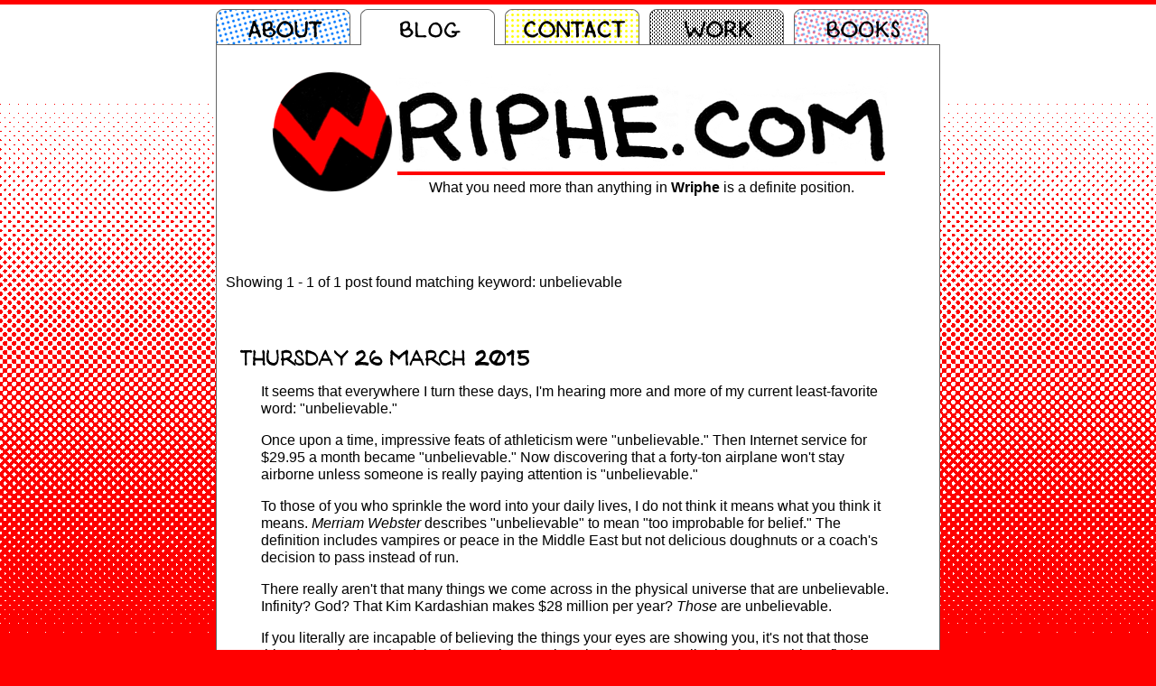

--- FILE ---
content_type: text/html; charset=UTF-8
request_url: http://www.wriphe.com/blog/archive.php?keyword=unbelievable
body_size: 3451
content:
<!DOCTYPE HTML>
<html>
<head>
<meta http-equiv="Content-Type" content="text/html; charset=utf-8" />
<meta name="viewport" content="width=800">
<meta name="theme-color" content="red">
<title>Wriphe.com: The Blog &quot;unbelievable&quot; Posts</title>
<meta name="Description" content="The Wriphe.com blog archiveof posts with keyword matching &quot;unbelievable&quot;. Copyright 2026 Walter Stephens">
<link rel="stylesheet" type="text/css" href="../Scripts/wriphe2012.css" />
<link rel="stylesheet" type="text/css" href="../Scripts/lytebox.css" media="screen" />

<!--script src="http://www.google.com/recaptcha/api/js/recaptcha_ajax.js" type="text/javascript" language="javascript"></script-->
<script src="https://ajax.googleapis.com/ajax/libs/jquery/3.5.1/jquery.min.js"></script>
<script src="../Scripts/lytebox.js" type="text/javascript" language="javascript"></script>
<script src="../Scripts/wriphe.js" type="text/javascript" language="javascript"></script>

<!-- Global site tag (gtag.js) - Google Analytics -->
<script async src="https://www.googletagmanager.com/gtag/js?id=UA-12473491-2"></script>
<script>
  window.dataLayer = window.dataLayer || [];
  function gtag(){dataLayer.push(arguments);}
  gtag('js', new Date());

  gtag('config', 'UA-12473491-2');
  // Google Analytics is migrating to version 4 in 2023
  gtag('config', 'G-GQ91CZ2VCC');
</script>
</head>
<body onload="" style="background:#f00 url('../pics/background_blog.png') repeat-x left top;">
<div id="header" class="notable" >
	<div id="tabs"><a href="https://www.wriphe.com/about/" class="tab_about"><span>About</span></a><div class="tab_blog_on">Blog</div><a href="https://www.wriphe.com/contact/" class="tab_contact"><span>Contact</span></a><a href="https://www.wriphe.com/work/" class="tab_work"><span>Work</span></a><a href="https://www.wriphe.com/books/" class="tab_book"><span>Books</span></a><div class="tab_blank">&nbsp;</div><!-- END tabs --></div><!-- end #header --></div>

<div id="content" class="notable" style="padding-top:20px;">
    <div id="logo">
    	<img src="../pics/logo.png" width="700" height="150" alt="" title="" border="0" />
        <div id="tagline" style="border-top:4px solid #f00;"><!-- TAGLINE 510 --><a title="Fyodor Dostoyevsky">What you need more than anything in <strong>Wriphe</strong> is a definite position.</a></div>
    <!-- end #content --></div>
    
    <p>&nbsp;</p>
    
    <div class="content_blog">
		        
        <p>&nbsp;</p>
        <p style="margin-left:10px;">Showing 1 - 1 of 1 post found matching keyword: unbelievable</p><div class="blogtable"><div class="blogleft"><p></p></div><div class="blogright"><p></p></div></div><a name="032615"></a><div class="dateline-mobile"><p>Thursday 26 March 2015</p></div><div class="dateline"><div class="datepad">&nbsp;</div><div class="dateday"><img src="https://www.wriphe.com/blog/pics/date/thursday.gif" height="25" alt="Thursday" title="Thursday" /></div><div class="datedate"><img src="https://www.wriphe.com/blog/pics/date/26.gif" height="25" alt="26" title="26"/></div><div class="datemonth"><img src="https://www.wriphe.com/blog/pics/date/march.gif" height="25" alt="March" title="March"/></div><div class="dateyear"><img src="https://www.wriphe.com/blog/pics/date/2015.gif" height="25" alt="2015" title="2015"/></div></div><div class="blogtable"><p>It seems that everywhere I turn these days, I'm hearing more and more of my current least-favorite word: "unbelievable."</p>
<p>Once upon a time, impressive feats of athleticism were "unbelievable." Then Internet service for $29.95 a month became "unbelievable." Now discovering that a forty-ton airplane won't stay airborne unless someone is really paying attention is "unbelievable."</p>
<p>To those of you who sprinkle the word into your daily lives, I do not think it means what you think it means. <em>Merriam Webster</em> describes "unbelievable" to mean "too improbable for belief." The definition includes vampires or peace in the Middle East but not delicious doughnuts or a coach's decision to pass instead of run.</p>
<p>There really aren't that many things we come across in the physical universe that are unbelievable. Infinity? God? That Kim Kardashian makes $28 million per year? <em>Those</em> are unbelievable.</p>
<p>If you literally are incapable of believing the things your eyes are showing you, it's not that those things can't be imagined, it's that you have no imagination. Personally, that is something I find pretty unbelievable.</p><p>Comments (0) | <a href="javascript:toggleVisible('1546');" target="_self" title="Add a Comment" rel="nofollow" class="blog">Leave a Comment</a> | Tags: <span class="tagcloud"> <a href="archive.php?keyword=dictionary">dictionary</a> <a href="archive.php?keyword=grammar">grammar</a> <a href="archive.php?keyword=rant">rant</a> <a href="archive.php?keyword=unbelievable">unbelievable</a> <a href="archive.php?keyword=walter">walter</a> </span></p><div id="spoilers1546" style="display:none" ><a name="commentform1546"></a>
		<div class="commentform"><form name="feedback1546" id="feedback1546" action="/blog/archive.php?keyword=unbelievable#1546" method="post" enctype="application/x-www-form-urlencoded" target="_self" ><input name="checksum" id="checksum1546" type="hidden" value="0" /><div style="width:100%;"><div class="commentLine"><div class="commentInput"><input type="text" name="username" id="username1546" maxlength="45"  class="blogform" placeholder="Name (required)"/></div></div><div class="commentLine"><div class="commentInput"><input type="text" name="usermail" id="usermail1546" maxlength="45"  class="blogform" placeholder="Email (required)"/></div></div><input name="usersite" type="hidden" value=""/><div class="commentLine"><div class="commentInput"><textarea rows="5" name="userpost" class="blogformText" placeholder="What do you have to say? (Obviously, this is also required.)"></textarea></div></div><div class="commenthead">Anti-Spam Validation</div><div class="commentLine"><div class="commentInput"><div class="commentSpam">If you had <span class="textupper">four</span> footballs and I gave you <span class="textupper">five</span> more, how many would you have?</div><input name="math0" id="math0" type="hidden" value="4"/><input name="math1" id="math1" type="hidden" value="5"/><input name="math2" id="math2" type="hidden" value="plus"/><input name="math3" id="math3" type="hidden" value="7"/><input type="number" name="math" maxlength="3" class="blogform"/><div class="commentSpam">Afterwards, if I gave you <span class="textupper">seven</span> more footballs, how many would you end up with?</div><input type="number" name="moremath" maxlength="3" class="blogform"/></div></div><br><div class="commentInput"><div id="submit1546"><input name="blogid" type="hidden" value="1546" /><input name="submit" type="submit" class="commentsubmit" value="Submit Comment" /><input name="submitted" type="hidden" value="submitted" /></div></div></div></form></div></div><!-- end .spoilers --></div><!-- end .blogtable --><div class="blogtable"><div class="blogleft"><p></p></div><div class="blogright"><p></p></div></div>    <!-- end .content --></div>
    <div><img height=80 alt="To be continued..." src="https://www.wriphe.com/blog/pics/caption/caption_continued.gif" width="380"></div>
    <p>&nbsp;</p>	<div class="page">
		<p style="text-align:center" class="menu"><a href="index.php">&lt; Back to the Latest Blog Entry.</a></p>
		<p style="text-align:center" class="menu">Blog Archives:<br><a href="archive.php?2026">2026</a> | <a href="archive.php?2025">2025</a> | <a href="archive.php?2024">2024</a> | <a href="archive.php?2023">2023</a> | <a href="archive.php?2022">2022</a><br><a href="archive.php?2021">2021</a> | <a href="archive.php?2020">2020</a> | <a href="archive.php?2019">2019</a> | <a href="archive.php?2018">2018</a> | <a href="archive.php?2017">2017</a><br><a href="archive.php?2016">2016</a> | <a href="archive.php?2015">2015</a> | <a href="archive.php?2014">2014</a> | <a href="archive.php?2013">2013</a> | <a href="archive.php?2012">2012</a><br><a href="archive.php?2011">2011</a> | <a href="archive.php?2010">2010</a> | <a href="archive.php?2009">2009</a> | <a href="archive.php?2008">2008</a> | <a href="archive.php?2007">2007</a><br><a href="archive.php?2006">2006</a> | <a href="archive.php?2005">2005</a> | <a href="archive.php?2004">2004</a> | <a href="archive.php?2003">2003</a></p><form onsubmit="return false" style="width:800px;text-align:center;">Search by Date: <input type="date" name="date" id="gotothisdate" size="10" min="2003-02-27" max="2026-01-20" /> <button onclick="gotoDate()"/>Search</button></form><br>
		<form action="archive.php" method="get" enctype="application/x-www-form-urlencoded" name="searchform" target="_self" id="searchform" style="width:800px;text-align:center;">Search: <input type="text" name="search" size="45" /> <input type="submit" value="Search"/></form><p style="text-align:center" class="menu"><a href="movies.php">View all movies</a> | <a href="cokemovies.php">View all Coke movies</a> | <a href="keywords.php">View all keywords</a><br><a href="poodle-comics.php">View all Poodle comic strips</a><br><a href="cryptogram.php">Play tagline cryptogram</a></p><p style="text-align:center" class="menu"><a href="https://feeds.feedburner.com/wriphe" rel="alternate" type="application/rss+xml"><img src="https://www.feedburner.com/fb/images/pub/feed-icon16x16.png" alt="" style="vertical-align:middle;border:0"/></a>&nbsp;<a href="https://feeds.feedburner.com/wriphe" rel="alternate" type="application/rss+xml">Subscribe to the RSS Feed.</a></p>
		</div>
			<p class="footer"><a class="footer" href="https://www.wriphe.com/about/" target="_self">ABOUT</a> | <a class="footer" href="https://www.wriphe.com/blog/" target="_self">BLOG</a> | <a class="footer" href="https://www.wriphe.com/contact/" target="_self">CONTACT</a> | <a class="footer" href="https://www.wriphe.com/work/" target="_self">WORK</a> | <a class="footer" href="https://www.wriphe.com/books/" target="_self">BOOKS</a><br/>&copy; 2003 - 2026 wriphe.com</p>
		<br style="clear:both;"/>
		<!-- end #content --></div>
	</body>
</html>

--- FILE ---
content_type: text/javascript
request_url: http://www.wriphe.com/Scripts/wriphe.js
body_size: 1716
content:
// JavaScript Document
<!--NOTE: This JavaScript document is designed for use at WRIPHE.COM.-->
<!-- Begin
function formatText(el,tagstart,tagend) {
  	if (el.setSelectionRange) {
	//Firefox & Navigator
 		el.value = el.value.substring(0,el.selectionStart) + tagstart + el.value.substring(el.selectionStart,el.selectionEnd) + tagend + el.value.substring(el.selectionEnd,el.value.length);
	} else {
		// IE
    	var selectedText = document.selection.createRange().text;  
    	if (selectedText != "") {
    		var newText = tagstart + selectedText + tagend;
        	document.selection.createRange().text = newText;
        }
    }
}

function formatTextImg(el){
	var imgHTML = '<p class="blogcenter"><img src="https://www.wriphe.com/blog/pics/" width="" height="" alt="" title="" border="0"/></p>';
  	if (el.setSelectionRange) {
	//Firefox & Navigator
 		el.value = el.value.substring(0,el.selectionEnd) + imgHTML + el.value.substring(el.selectionEnd,el.value.length);		
	} else {
		// IE
    	var selectedText = document.selection.createRange().text;  
    	if (selectedText != "") {
    		var newText = selectedText + imgHTML;
        	document.selection.createRange().text = newText;
        }
    }
}

function outputAlert(txt){
	window.alert(txt);
}

function showRecaptcha(pubkey, element) {
	Recaptcha.create(pubkey, element, {theme: "clean", tabindex: 0, callback: Recaptcha.focus_response_field});
  	//hideSubmitButton();
  	//document.getElementById(submitButton).style.visibility = "visible";
	
}

function validateAllowed(pubkey, bid) {
	// call ajax script and check whether necessary for recaptcha to be called
	var isAllowed = false;
	var isContinue = true;
	var thismail = $('#usermail'+bid).val();
	var thisname = $('#username'+bid).val();
	var thissite = $('#usersite'+bid).val();
	
	// both thismail and thisname are required
	if(thisname == ''){
		alert('Your name is required');
		$('#username'+bid).focus();
		isContinue = false;
	} else if(thismail == ''){
		alert('A valid email address is required');
		$('#usermail'+bid).focus();
		isContinue = false;
	} else if(!validateEmail(thismail)){
		alert('A valid email address is required');
		$('#usermail'+bid).focus();
		isContinue = false;
	}
	
	if(isContinue){
		// turn off first submit button
		$("#captcha"+bid).html("");
		
		var url = "../Scripts/WRIPHEajax.php";
		$.get(url, { checkallowed:1, usermail:thismail, username:thisname, usersite:thissite }, function(data){
			if(data == "1") { 
				//alert("user is allowed : submit form #feedback"+bid);
				$("#checksum"+bid).val(1);
				// submit form
				document.getElementById("feedback"+bid).submit();
			} else if(data == "0") { 
				// showRecaptcha
				showRecaptcha(pubkey, "captcha"+bid);
				// turn on second submit button
				$("#submit"+bid).toggle();
			} else {
				alert("this user is banned from commenting");
			}
		});	
	}
}

function showRecpatchaV2(key, id){
	var holder = 'captcha'+id;
	var hideme = 'preload'+id;
	var showme = 'submit'+id;
	$('#'+hideme).css("visibility","hidden");
	$('#'+showme).css("visibility","visible");
	grecaptcha.render(holder, {'sitekey' : key, 'data-size': 'compact' });
}

function toggleVisible(bid){// toggle spoiler visibility
	//alert("toggle visible called");
	$("#spoilers"+bid).toggle();
}

function validateEmail(emailAddress) {
    var pattern = new RegExp(/^((([a-z]|\d|[!#\$%&'\*\+\-\/=\?\^_`{\|}~]|[\u00A0-\uD7FF\uF900-\uFDCF\uFDF0-\uFFEF])+(\.([a-z]|\d|[!#\$%&'\*\+\-\/=\?\^_`{\|}~]|[\u00A0-\uD7FF\uF900-\uFDCF\uFDF0-\uFFEF])+)*)|((\x22)((((\x20|\x09)*(\x0d\x0a))?(\x20|\x09)+)?(([\x01-\x08\x0b\x0c\x0e-\x1f\x7f]|\x21|[\x23-\x5b]|[\x5d-\x7e]|[\u00A0-\uD7FF\uF900-\uFDCF\uFDF0-\uFFEF])|(\\([\x01-\x09\x0b\x0c\x0d-\x7f]|[\u00A0-\uD7FF\uF900-\uFDCF\uFDF0-\uFFEF]))))*(((\x20|\x09)*(\x0d\x0a))?(\x20|\x09)+)?(\x22)))@((([a-z]|\d|[\u00A0-\uD7FF\uF900-\uFDCF\uFDF0-\uFFEF])|(([a-z]|\d|[\u00A0-\uD7FF\uF900-\uFDCF\uFDF0-\uFFEF])([a-z]|\d|-|\.|_|~|[\u00A0-\uD7FF\uF900-\uFDCF\uFDF0-\uFFEF])*([a-z]|\d|[\u00A0-\uD7FF\uF900-\uFDCF\uFDF0-\uFFEF])))\.)+(([a-z]|[\u00A0-\uD7FF\uF900-\uFDCF\uFDF0-\uFFEF])|(([a-z]|[\u00A0-\uD7FF\uF900-\uFDCF\uFDF0-\uFFEF])([a-z]|\d|-|\.|_|~|[\u00A0-\uD7FF\uF900-\uFDCF\uFDF0-\uFFEF])*([a-z]|[\u00A0-\uD7FF\uF900-\uFDCF\uFDF0-\uFFEF])))\.?$/i);
    return pattern.test(emailAddress);
}

function validateMath(a, b){
	if(a==b){
		return true;
	} else {
		alert("Your math skills need work. Try again.");
		return false;
	}
}

function gotoDate(){
	window.location.href = "https://www.wriphe.com/blog/archive.php?" + $('#gotothisdate').val();
}

$(document).ready(function(){
	if(window.location.hash) {
	  // Fragment exists
	  var hash = window.location.hash.substring(1);
	  toggleVisible(hash);
	} else {
	  // Fragment doesn't exist
	}
});

//  End -->